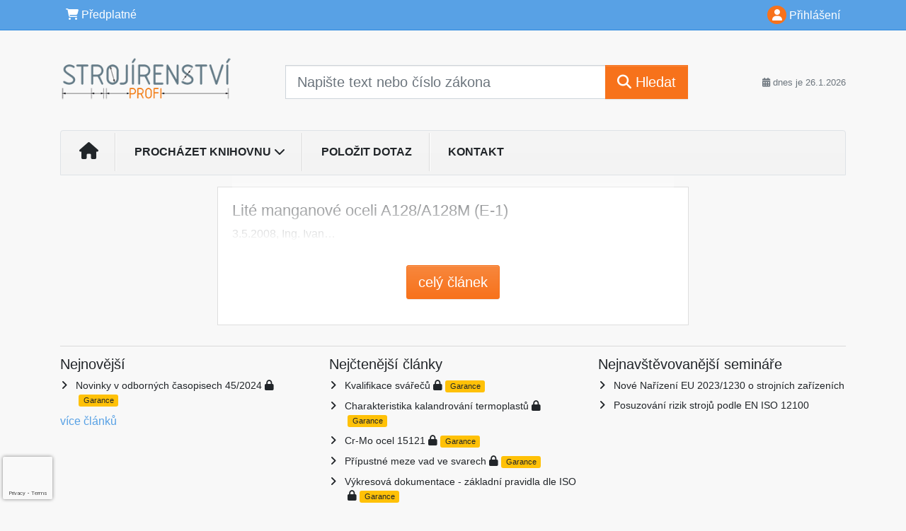

--- FILE ---
content_type: text/html; charset=utf-8
request_url: https://www.google.com/recaptcha/api2/anchor?ar=1&k=6Lc819AmAAAAAF4fYv3dDr0Zb7zNT2a2Cj51YcE9&co=aHR0cHM6Ly93d3cuc3Ryb2ppcmVuc3R2aXByb2ZpLmN6OjQ0Mw..&hl=en&v=N67nZn4AqZkNcbeMu4prBgzg&size=invisible&anchor-ms=20000&execute-ms=30000&cb=1nvhhteniabu
body_size: 48493
content:
<!DOCTYPE HTML><html dir="ltr" lang="en"><head><meta http-equiv="Content-Type" content="text/html; charset=UTF-8">
<meta http-equiv="X-UA-Compatible" content="IE=edge">
<title>reCAPTCHA</title>
<style type="text/css">
/* cyrillic-ext */
@font-face {
  font-family: 'Roboto';
  font-style: normal;
  font-weight: 400;
  font-stretch: 100%;
  src: url(//fonts.gstatic.com/s/roboto/v48/KFO7CnqEu92Fr1ME7kSn66aGLdTylUAMa3GUBHMdazTgWw.woff2) format('woff2');
  unicode-range: U+0460-052F, U+1C80-1C8A, U+20B4, U+2DE0-2DFF, U+A640-A69F, U+FE2E-FE2F;
}
/* cyrillic */
@font-face {
  font-family: 'Roboto';
  font-style: normal;
  font-weight: 400;
  font-stretch: 100%;
  src: url(//fonts.gstatic.com/s/roboto/v48/KFO7CnqEu92Fr1ME7kSn66aGLdTylUAMa3iUBHMdazTgWw.woff2) format('woff2');
  unicode-range: U+0301, U+0400-045F, U+0490-0491, U+04B0-04B1, U+2116;
}
/* greek-ext */
@font-face {
  font-family: 'Roboto';
  font-style: normal;
  font-weight: 400;
  font-stretch: 100%;
  src: url(//fonts.gstatic.com/s/roboto/v48/KFO7CnqEu92Fr1ME7kSn66aGLdTylUAMa3CUBHMdazTgWw.woff2) format('woff2');
  unicode-range: U+1F00-1FFF;
}
/* greek */
@font-face {
  font-family: 'Roboto';
  font-style: normal;
  font-weight: 400;
  font-stretch: 100%;
  src: url(//fonts.gstatic.com/s/roboto/v48/KFO7CnqEu92Fr1ME7kSn66aGLdTylUAMa3-UBHMdazTgWw.woff2) format('woff2');
  unicode-range: U+0370-0377, U+037A-037F, U+0384-038A, U+038C, U+038E-03A1, U+03A3-03FF;
}
/* math */
@font-face {
  font-family: 'Roboto';
  font-style: normal;
  font-weight: 400;
  font-stretch: 100%;
  src: url(//fonts.gstatic.com/s/roboto/v48/KFO7CnqEu92Fr1ME7kSn66aGLdTylUAMawCUBHMdazTgWw.woff2) format('woff2');
  unicode-range: U+0302-0303, U+0305, U+0307-0308, U+0310, U+0312, U+0315, U+031A, U+0326-0327, U+032C, U+032F-0330, U+0332-0333, U+0338, U+033A, U+0346, U+034D, U+0391-03A1, U+03A3-03A9, U+03B1-03C9, U+03D1, U+03D5-03D6, U+03F0-03F1, U+03F4-03F5, U+2016-2017, U+2034-2038, U+203C, U+2040, U+2043, U+2047, U+2050, U+2057, U+205F, U+2070-2071, U+2074-208E, U+2090-209C, U+20D0-20DC, U+20E1, U+20E5-20EF, U+2100-2112, U+2114-2115, U+2117-2121, U+2123-214F, U+2190, U+2192, U+2194-21AE, U+21B0-21E5, U+21F1-21F2, U+21F4-2211, U+2213-2214, U+2216-22FF, U+2308-230B, U+2310, U+2319, U+231C-2321, U+2336-237A, U+237C, U+2395, U+239B-23B7, U+23D0, U+23DC-23E1, U+2474-2475, U+25AF, U+25B3, U+25B7, U+25BD, U+25C1, U+25CA, U+25CC, U+25FB, U+266D-266F, U+27C0-27FF, U+2900-2AFF, U+2B0E-2B11, U+2B30-2B4C, U+2BFE, U+3030, U+FF5B, U+FF5D, U+1D400-1D7FF, U+1EE00-1EEFF;
}
/* symbols */
@font-face {
  font-family: 'Roboto';
  font-style: normal;
  font-weight: 400;
  font-stretch: 100%;
  src: url(//fonts.gstatic.com/s/roboto/v48/KFO7CnqEu92Fr1ME7kSn66aGLdTylUAMaxKUBHMdazTgWw.woff2) format('woff2');
  unicode-range: U+0001-000C, U+000E-001F, U+007F-009F, U+20DD-20E0, U+20E2-20E4, U+2150-218F, U+2190, U+2192, U+2194-2199, U+21AF, U+21E6-21F0, U+21F3, U+2218-2219, U+2299, U+22C4-22C6, U+2300-243F, U+2440-244A, U+2460-24FF, U+25A0-27BF, U+2800-28FF, U+2921-2922, U+2981, U+29BF, U+29EB, U+2B00-2BFF, U+4DC0-4DFF, U+FFF9-FFFB, U+10140-1018E, U+10190-1019C, U+101A0, U+101D0-101FD, U+102E0-102FB, U+10E60-10E7E, U+1D2C0-1D2D3, U+1D2E0-1D37F, U+1F000-1F0FF, U+1F100-1F1AD, U+1F1E6-1F1FF, U+1F30D-1F30F, U+1F315, U+1F31C, U+1F31E, U+1F320-1F32C, U+1F336, U+1F378, U+1F37D, U+1F382, U+1F393-1F39F, U+1F3A7-1F3A8, U+1F3AC-1F3AF, U+1F3C2, U+1F3C4-1F3C6, U+1F3CA-1F3CE, U+1F3D4-1F3E0, U+1F3ED, U+1F3F1-1F3F3, U+1F3F5-1F3F7, U+1F408, U+1F415, U+1F41F, U+1F426, U+1F43F, U+1F441-1F442, U+1F444, U+1F446-1F449, U+1F44C-1F44E, U+1F453, U+1F46A, U+1F47D, U+1F4A3, U+1F4B0, U+1F4B3, U+1F4B9, U+1F4BB, U+1F4BF, U+1F4C8-1F4CB, U+1F4D6, U+1F4DA, U+1F4DF, U+1F4E3-1F4E6, U+1F4EA-1F4ED, U+1F4F7, U+1F4F9-1F4FB, U+1F4FD-1F4FE, U+1F503, U+1F507-1F50B, U+1F50D, U+1F512-1F513, U+1F53E-1F54A, U+1F54F-1F5FA, U+1F610, U+1F650-1F67F, U+1F687, U+1F68D, U+1F691, U+1F694, U+1F698, U+1F6AD, U+1F6B2, U+1F6B9-1F6BA, U+1F6BC, U+1F6C6-1F6CF, U+1F6D3-1F6D7, U+1F6E0-1F6EA, U+1F6F0-1F6F3, U+1F6F7-1F6FC, U+1F700-1F7FF, U+1F800-1F80B, U+1F810-1F847, U+1F850-1F859, U+1F860-1F887, U+1F890-1F8AD, U+1F8B0-1F8BB, U+1F8C0-1F8C1, U+1F900-1F90B, U+1F93B, U+1F946, U+1F984, U+1F996, U+1F9E9, U+1FA00-1FA6F, U+1FA70-1FA7C, U+1FA80-1FA89, U+1FA8F-1FAC6, U+1FACE-1FADC, U+1FADF-1FAE9, U+1FAF0-1FAF8, U+1FB00-1FBFF;
}
/* vietnamese */
@font-face {
  font-family: 'Roboto';
  font-style: normal;
  font-weight: 400;
  font-stretch: 100%;
  src: url(//fonts.gstatic.com/s/roboto/v48/KFO7CnqEu92Fr1ME7kSn66aGLdTylUAMa3OUBHMdazTgWw.woff2) format('woff2');
  unicode-range: U+0102-0103, U+0110-0111, U+0128-0129, U+0168-0169, U+01A0-01A1, U+01AF-01B0, U+0300-0301, U+0303-0304, U+0308-0309, U+0323, U+0329, U+1EA0-1EF9, U+20AB;
}
/* latin-ext */
@font-face {
  font-family: 'Roboto';
  font-style: normal;
  font-weight: 400;
  font-stretch: 100%;
  src: url(//fonts.gstatic.com/s/roboto/v48/KFO7CnqEu92Fr1ME7kSn66aGLdTylUAMa3KUBHMdazTgWw.woff2) format('woff2');
  unicode-range: U+0100-02BA, U+02BD-02C5, U+02C7-02CC, U+02CE-02D7, U+02DD-02FF, U+0304, U+0308, U+0329, U+1D00-1DBF, U+1E00-1E9F, U+1EF2-1EFF, U+2020, U+20A0-20AB, U+20AD-20C0, U+2113, U+2C60-2C7F, U+A720-A7FF;
}
/* latin */
@font-face {
  font-family: 'Roboto';
  font-style: normal;
  font-weight: 400;
  font-stretch: 100%;
  src: url(//fonts.gstatic.com/s/roboto/v48/KFO7CnqEu92Fr1ME7kSn66aGLdTylUAMa3yUBHMdazQ.woff2) format('woff2');
  unicode-range: U+0000-00FF, U+0131, U+0152-0153, U+02BB-02BC, U+02C6, U+02DA, U+02DC, U+0304, U+0308, U+0329, U+2000-206F, U+20AC, U+2122, U+2191, U+2193, U+2212, U+2215, U+FEFF, U+FFFD;
}
/* cyrillic-ext */
@font-face {
  font-family: 'Roboto';
  font-style: normal;
  font-weight: 500;
  font-stretch: 100%;
  src: url(//fonts.gstatic.com/s/roboto/v48/KFO7CnqEu92Fr1ME7kSn66aGLdTylUAMa3GUBHMdazTgWw.woff2) format('woff2');
  unicode-range: U+0460-052F, U+1C80-1C8A, U+20B4, U+2DE0-2DFF, U+A640-A69F, U+FE2E-FE2F;
}
/* cyrillic */
@font-face {
  font-family: 'Roboto';
  font-style: normal;
  font-weight: 500;
  font-stretch: 100%;
  src: url(//fonts.gstatic.com/s/roboto/v48/KFO7CnqEu92Fr1ME7kSn66aGLdTylUAMa3iUBHMdazTgWw.woff2) format('woff2');
  unicode-range: U+0301, U+0400-045F, U+0490-0491, U+04B0-04B1, U+2116;
}
/* greek-ext */
@font-face {
  font-family: 'Roboto';
  font-style: normal;
  font-weight: 500;
  font-stretch: 100%;
  src: url(//fonts.gstatic.com/s/roboto/v48/KFO7CnqEu92Fr1ME7kSn66aGLdTylUAMa3CUBHMdazTgWw.woff2) format('woff2');
  unicode-range: U+1F00-1FFF;
}
/* greek */
@font-face {
  font-family: 'Roboto';
  font-style: normal;
  font-weight: 500;
  font-stretch: 100%;
  src: url(//fonts.gstatic.com/s/roboto/v48/KFO7CnqEu92Fr1ME7kSn66aGLdTylUAMa3-UBHMdazTgWw.woff2) format('woff2');
  unicode-range: U+0370-0377, U+037A-037F, U+0384-038A, U+038C, U+038E-03A1, U+03A3-03FF;
}
/* math */
@font-face {
  font-family: 'Roboto';
  font-style: normal;
  font-weight: 500;
  font-stretch: 100%;
  src: url(//fonts.gstatic.com/s/roboto/v48/KFO7CnqEu92Fr1ME7kSn66aGLdTylUAMawCUBHMdazTgWw.woff2) format('woff2');
  unicode-range: U+0302-0303, U+0305, U+0307-0308, U+0310, U+0312, U+0315, U+031A, U+0326-0327, U+032C, U+032F-0330, U+0332-0333, U+0338, U+033A, U+0346, U+034D, U+0391-03A1, U+03A3-03A9, U+03B1-03C9, U+03D1, U+03D5-03D6, U+03F0-03F1, U+03F4-03F5, U+2016-2017, U+2034-2038, U+203C, U+2040, U+2043, U+2047, U+2050, U+2057, U+205F, U+2070-2071, U+2074-208E, U+2090-209C, U+20D0-20DC, U+20E1, U+20E5-20EF, U+2100-2112, U+2114-2115, U+2117-2121, U+2123-214F, U+2190, U+2192, U+2194-21AE, U+21B0-21E5, U+21F1-21F2, U+21F4-2211, U+2213-2214, U+2216-22FF, U+2308-230B, U+2310, U+2319, U+231C-2321, U+2336-237A, U+237C, U+2395, U+239B-23B7, U+23D0, U+23DC-23E1, U+2474-2475, U+25AF, U+25B3, U+25B7, U+25BD, U+25C1, U+25CA, U+25CC, U+25FB, U+266D-266F, U+27C0-27FF, U+2900-2AFF, U+2B0E-2B11, U+2B30-2B4C, U+2BFE, U+3030, U+FF5B, U+FF5D, U+1D400-1D7FF, U+1EE00-1EEFF;
}
/* symbols */
@font-face {
  font-family: 'Roboto';
  font-style: normal;
  font-weight: 500;
  font-stretch: 100%;
  src: url(//fonts.gstatic.com/s/roboto/v48/KFO7CnqEu92Fr1ME7kSn66aGLdTylUAMaxKUBHMdazTgWw.woff2) format('woff2');
  unicode-range: U+0001-000C, U+000E-001F, U+007F-009F, U+20DD-20E0, U+20E2-20E4, U+2150-218F, U+2190, U+2192, U+2194-2199, U+21AF, U+21E6-21F0, U+21F3, U+2218-2219, U+2299, U+22C4-22C6, U+2300-243F, U+2440-244A, U+2460-24FF, U+25A0-27BF, U+2800-28FF, U+2921-2922, U+2981, U+29BF, U+29EB, U+2B00-2BFF, U+4DC0-4DFF, U+FFF9-FFFB, U+10140-1018E, U+10190-1019C, U+101A0, U+101D0-101FD, U+102E0-102FB, U+10E60-10E7E, U+1D2C0-1D2D3, U+1D2E0-1D37F, U+1F000-1F0FF, U+1F100-1F1AD, U+1F1E6-1F1FF, U+1F30D-1F30F, U+1F315, U+1F31C, U+1F31E, U+1F320-1F32C, U+1F336, U+1F378, U+1F37D, U+1F382, U+1F393-1F39F, U+1F3A7-1F3A8, U+1F3AC-1F3AF, U+1F3C2, U+1F3C4-1F3C6, U+1F3CA-1F3CE, U+1F3D4-1F3E0, U+1F3ED, U+1F3F1-1F3F3, U+1F3F5-1F3F7, U+1F408, U+1F415, U+1F41F, U+1F426, U+1F43F, U+1F441-1F442, U+1F444, U+1F446-1F449, U+1F44C-1F44E, U+1F453, U+1F46A, U+1F47D, U+1F4A3, U+1F4B0, U+1F4B3, U+1F4B9, U+1F4BB, U+1F4BF, U+1F4C8-1F4CB, U+1F4D6, U+1F4DA, U+1F4DF, U+1F4E3-1F4E6, U+1F4EA-1F4ED, U+1F4F7, U+1F4F9-1F4FB, U+1F4FD-1F4FE, U+1F503, U+1F507-1F50B, U+1F50D, U+1F512-1F513, U+1F53E-1F54A, U+1F54F-1F5FA, U+1F610, U+1F650-1F67F, U+1F687, U+1F68D, U+1F691, U+1F694, U+1F698, U+1F6AD, U+1F6B2, U+1F6B9-1F6BA, U+1F6BC, U+1F6C6-1F6CF, U+1F6D3-1F6D7, U+1F6E0-1F6EA, U+1F6F0-1F6F3, U+1F6F7-1F6FC, U+1F700-1F7FF, U+1F800-1F80B, U+1F810-1F847, U+1F850-1F859, U+1F860-1F887, U+1F890-1F8AD, U+1F8B0-1F8BB, U+1F8C0-1F8C1, U+1F900-1F90B, U+1F93B, U+1F946, U+1F984, U+1F996, U+1F9E9, U+1FA00-1FA6F, U+1FA70-1FA7C, U+1FA80-1FA89, U+1FA8F-1FAC6, U+1FACE-1FADC, U+1FADF-1FAE9, U+1FAF0-1FAF8, U+1FB00-1FBFF;
}
/* vietnamese */
@font-face {
  font-family: 'Roboto';
  font-style: normal;
  font-weight: 500;
  font-stretch: 100%;
  src: url(//fonts.gstatic.com/s/roboto/v48/KFO7CnqEu92Fr1ME7kSn66aGLdTylUAMa3OUBHMdazTgWw.woff2) format('woff2');
  unicode-range: U+0102-0103, U+0110-0111, U+0128-0129, U+0168-0169, U+01A0-01A1, U+01AF-01B0, U+0300-0301, U+0303-0304, U+0308-0309, U+0323, U+0329, U+1EA0-1EF9, U+20AB;
}
/* latin-ext */
@font-face {
  font-family: 'Roboto';
  font-style: normal;
  font-weight: 500;
  font-stretch: 100%;
  src: url(//fonts.gstatic.com/s/roboto/v48/KFO7CnqEu92Fr1ME7kSn66aGLdTylUAMa3KUBHMdazTgWw.woff2) format('woff2');
  unicode-range: U+0100-02BA, U+02BD-02C5, U+02C7-02CC, U+02CE-02D7, U+02DD-02FF, U+0304, U+0308, U+0329, U+1D00-1DBF, U+1E00-1E9F, U+1EF2-1EFF, U+2020, U+20A0-20AB, U+20AD-20C0, U+2113, U+2C60-2C7F, U+A720-A7FF;
}
/* latin */
@font-face {
  font-family: 'Roboto';
  font-style: normal;
  font-weight: 500;
  font-stretch: 100%;
  src: url(//fonts.gstatic.com/s/roboto/v48/KFO7CnqEu92Fr1ME7kSn66aGLdTylUAMa3yUBHMdazQ.woff2) format('woff2');
  unicode-range: U+0000-00FF, U+0131, U+0152-0153, U+02BB-02BC, U+02C6, U+02DA, U+02DC, U+0304, U+0308, U+0329, U+2000-206F, U+20AC, U+2122, U+2191, U+2193, U+2212, U+2215, U+FEFF, U+FFFD;
}
/* cyrillic-ext */
@font-face {
  font-family: 'Roboto';
  font-style: normal;
  font-weight: 900;
  font-stretch: 100%;
  src: url(//fonts.gstatic.com/s/roboto/v48/KFO7CnqEu92Fr1ME7kSn66aGLdTylUAMa3GUBHMdazTgWw.woff2) format('woff2');
  unicode-range: U+0460-052F, U+1C80-1C8A, U+20B4, U+2DE0-2DFF, U+A640-A69F, U+FE2E-FE2F;
}
/* cyrillic */
@font-face {
  font-family: 'Roboto';
  font-style: normal;
  font-weight: 900;
  font-stretch: 100%;
  src: url(//fonts.gstatic.com/s/roboto/v48/KFO7CnqEu92Fr1ME7kSn66aGLdTylUAMa3iUBHMdazTgWw.woff2) format('woff2');
  unicode-range: U+0301, U+0400-045F, U+0490-0491, U+04B0-04B1, U+2116;
}
/* greek-ext */
@font-face {
  font-family: 'Roboto';
  font-style: normal;
  font-weight: 900;
  font-stretch: 100%;
  src: url(//fonts.gstatic.com/s/roboto/v48/KFO7CnqEu92Fr1ME7kSn66aGLdTylUAMa3CUBHMdazTgWw.woff2) format('woff2');
  unicode-range: U+1F00-1FFF;
}
/* greek */
@font-face {
  font-family: 'Roboto';
  font-style: normal;
  font-weight: 900;
  font-stretch: 100%;
  src: url(//fonts.gstatic.com/s/roboto/v48/KFO7CnqEu92Fr1ME7kSn66aGLdTylUAMa3-UBHMdazTgWw.woff2) format('woff2');
  unicode-range: U+0370-0377, U+037A-037F, U+0384-038A, U+038C, U+038E-03A1, U+03A3-03FF;
}
/* math */
@font-face {
  font-family: 'Roboto';
  font-style: normal;
  font-weight: 900;
  font-stretch: 100%;
  src: url(//fonts.gstatic.com/s/roboto/v48/KFO7CnqEu92Fr1ME7kSn66aGLdTylUAMawCUBHMdazTgWw.woff2) format('woff2');
  unicode-range: U+0302-0303, U+0305, U+0307-0308, U+0310, U+0312, U+0315, U+031A, U+0326-0327, U+032C, U+032F-0330, U+0332-0333, U+0338, U+033A, U+0346, U+034D, U+0391-03A1, U+03A3-03A9, U+03B1-03C9, U+03D1, U+03D5-03D6, U+03F0-03F1, U+03F4-03F5, U+2016-2017, U+2034-2038, U+203C, U+2040, U+2043, U+2047, U+2050, U+2057, U+205F, U+2070-2071, U+2074-208E, U+2090-209C, U+20D0-20DC, U+20E1, U+20E5-20EF, U+2100-2112, U+2114-2115, U+2117-2121, U+2123-214F, U+2190, U+2192, U+2194-21AE, U+21B0-21E5, U+21F1-21F2, U+21F4-2211, U+2213-2214, U+2216-22FF, U+2308-230B, U+2310, U+2319, U+231C-2321, U+2336-237A, U+237C, U+2395, U+239B-23B7, U+23D0, U+23DC-23E1, U+2474-2475, U+25AF, U+25B3, U+25B7, U+25BD, U+25C1, U+25CA, U+25CC, U+25FB, U+266D-266F, U+27C0-27FF, U+2900-2AFF, U+2B0E-2B11, U+2B30-2B4C, U+2BFE, U+3030, U+FF5B, U+FF5D, U+1D400-1D7FF, U+1EE00-1EEFF;
}
/* symbols */
@font-face {
  font-family: 'Roboto';
  font-style: normal;
  font-weight: 900;
  font-stretch: 100%;
  src: url(//fonts.gstatic.com/s/roboto/v48/KFO7CnqEu92Fr1ME7kSn66aGLdTylUAMaxKUBHMdazTgWw.woff2) format('woff2');
  unicode-range: U+0001-000C, U+000E-001F, U+007F-009F, U+20DD-20E0, U+20E2-20E4, U+2150-218F, U+2190, U+2192, U+2194-2199, U+21AF, U+21E6-21F0, U+21F3, U+2218-2219, U+2299, U+22C4-22C6, U+2300-243F, U+2440-244A, U+2460-24FF, U+25A0-27BF, U+2800-28FF, U+2921-2922, U+2981, U+29BF, U+29EB, U+2B00-2BFF, U+4DC0-4DFF, U+FFF9-FFFB, U+10140-1018E, U+10190-1019C, U+101A0, U+101D0-101FD, U+102E0-102FB, U+10E60-10E7E, U+1D2C0-1D2D3, U+1D2E0-1D37F, U+1F000-1F0FF, U+1F100-1F1AD, U+1F1E6-1F1FF, U+1F30D-1F30F, U+1F315, U+1F31C, U+1F31E, U+1F320-1F32C, U+1F336, U+1F378, U+1F37D, U+1F382, U+1F393-1F39F, U+1F3A7-1F3A8, U+1F3AC-1F3AF, U+1F3C2, U+1F3C4-1F3C6, U+1F3CA-1F3CE, U+1F3D4-1F3E0, U+1F3ED, U+1F3F1-1F3F3, U+1F3F5-1F3F7, U+1F408, U+1F415, U+1F41F, U+1F426, U+1F43F, U+1F441-1F442, U+1F444, U+1F446-1F449, U+1F44C-1F44E, U+1F453, U+1F46A, U+1F47D, U+1F4A3, U+1F4B0, U+1F4B3, U+1F4B9, U+1F4BB, U+1F4BF, U+1F4C8-1F4CB, U+1F4D6, U+1F4DA, U+1F4DF, U+1F4E3-1F4E6, U+1F4EA-1F4ED, U+1F4F7, U+1F4F9-1F4FB, U+1F4FD-1F4FE, U+1F503, U+1F507-1F50B, U+1F50D, U+1F512-1F513, U+1F53E-1F54A, U+1F54F-1F5FA, U+1F610, U+1F650-1F67F, U+1F687, U+1F68D, U+1F691, U+1F694, U+1F698, U+1F6AD, U+1F6B2, U+1F6B9-1F6BA, U+1F6BC, U+1F6C6-1F6CF, U+1F6D3-1F6D7, U+1F6E0-1F6EA, U+1F6F0-1F6F3, U+1F6F7-1F6FC, U+1F700-1F7FF, U+1F800-1F80B, U+1F810-1F847, U+1F850-1F859, U+1F860-1F887, U+1F890-1F8AD, U+1F8B0-1F8BB, U+1F8C0-1F8C1, U+1F900-1F90B, U+1F93B, U+1F946, U+1F984, U+1F996, U+1F9E9, U+1FA00-1FA6F, U+1FA70-1FA7C, U+1FA80-1FA89, U+1FA8F-1FAC6, U+1FACE-1FADC, U+1FADF-1FAE9, U+1FAF0-1FAF8, U+1FB00-1FBFF;
}
/* vietnamese */
@font-face {
  font-family: 'Roboto';
  font-style: normal;
  font-weight: 900;
  font-stretch: 100%;
  src: url(//fonts.gstatic.com/s/roboto/v48/KFO7CnqEu92Fr1ME7kSn66aGLdTylUAMa3OUBHMdazTgWw.woff2) format('woff2');
  unicode-range: U+0102-0103, U+0110-0111, U+0128-0129, U+0168-0169, U+01A0-01A1, U+01AF-01B0, U+0300-0301, U+0303-0304, U+0308-0309, U+0323, U+0329, U+1EA0-1EF9, U+20AB;
}
/* latin-ext */
@font-face {
  font-family: 'Roboto';
  font-style: normal;
  font-weight: 900;
  font-stretch: 100%;
  src: url(//fonts.gstatic.com/s/roboto/v48/KFO7CnqEu92Fr1ME7kSn66aGLdTylUAMa3KUBHMdazTgWw.woff2) format('woff2');
  unicode-range: U+0100-02BA, U+02BD-02C5, U+02C7-02CC, U+02CE-02D7, U+02DD-02FF, U+0304, U+0308, U+0329, U+1D00-1DBF, U+1E00-1E9F, U+1EF2-1EFF, U+2020, U+20A0-20AB, U+20AD-20C0, U+2113, U+2C60-2C7F, U+A720-A7FF;
}
/* latin */
@font-face {
  font-family: 'Roboto';
  font-style: normal;
  font-weight: 900;
  font-stretch: 100%;
  src: url(//fonts.gstatic.com/s/roboto/v48/KFO7CnqEu92Fr1ME7kSn66aGLdTylUAMa3yUBHMdazQ.woff2) format('woff2');
  unicode-range: U+0000-00FF, U+0131, U+0152-0153, U+02BB-02BC, U+02C6, U+02DA, U+02DC, U+0304, U+0308, U+0329, U+2000-206F, U+20AC, U+2122, U+2191, U+2193, U+2212, U+2215, U+FEFF, U+FFFD;
}

</style>
<link rel="stylesheet" type="text/css" href="https://www.gstatic.com/recaptcha/releases/N67nZn4AqZkNcbeMu4prBgzg/styles__ltr.css">
<script nonce="sMBWUTdz9ASBMro9bSJ8rQ" type="text/javascript">window['__recaptcha_api'] = 'https://www.google.com/recaptcha/api2/';</script>
<script type="text/javascript" src="https://www.gstatic.com/recaptcha/releases/N67nZn4AqZkNcbeMu4prBgzg/recaptcha__en.js" nonce="sMBWUTdz9ASBMro9bSJ8rQ">
      
    </script></head>
<body><div id="rc-anchor-alert" class="rc-anchor-alert"></div>
<input type="hidden" id="recaptcha-token" value="[base64]">
<script type="text/javascript" nonce="sMBWUTdz9ASBMro9bSJ8rQ">
      recaptcha.anchor.Main.init("[\x22ainput\x22,[\x22bgdata\x22,\x22\x22,\[base64]/[base64]/[base64]/[base64]/[base64]/UltsKytdPUU6KEU8MjA0OD9SW2wrK109RT4+NnwxOTI6KChFJjY0NTEyKT09NTUyOTYmJk0rMTxjLmxlbmd0aCYmKGMuY2hhckNvZGVBdChNKzEpJjY0NTEyKT09NTYzMjA/[base64]/[base64]/[base64]/[base64]/[base64]/[base64]/[base64]\x22,\[base64]\x22,\x22bsKSw6bCtAVJFVHDqR4swqA0w5LDq8OjaDRhwrzCrFlxw6jClsOgD8OlSMKFRApWw5rDkzrCn0nConFKWcKqw6BlQzEbwr14fibCrzcKesKswobCrxFkw6fCgDfCv8O9wqjDiD/DvcK3MMK7w6XCoyPDgMOUwozCnHzChT9QwqkVwocaGG/[base64]/CgCfCrAjDicKFwotvBH7CtsKHwpjDrhJqbMOCw7nDncKLWGPDtMO1wq41Pm9lw6sdw7/DmcOeE8Oiw4zCkcKNw7cGw7x/wrsQw4TDpcKTVcOqSErCi8KiYUo9PX/[base64]/w5MnwqLCusKJC1YJwrZSTQtrwr9tFMOewpdLZMOKwoXCjVN2wpXDk8ORw6kxQiN9N8O5fStrwqdUKsKEw6vCvcKWw4AwwoDDmWNlwq9OwpVfVwoIHsOYFk/DrjzCgsOHw5cPw4Fjw61fYnpyIsKlLiXCgsK5Z8OMN11dZx/DjnV4wpfDkVNtPMKVw5Bewr5Tw40Jwqdad3lIHcO1asOdw5hwwphtw6rDpcKMKsKNwod/AAgAa8KBwr1zLxwmZDsTwozDicOtAcKsNcOlECzChx/Cu8OeDcK1N11xw73DtsOuS8OcwqAtPcK4CXDCuMO4w6fClWnCnwxFw6/Cs8O6w68qWFN2PcK1IwnCnCbCikURwq/Dp8O3w5jDnhbDpyBVDAVHYcKPwqstPMOBw71RwrtpKcKPwq3DmMOvw5oXw6XCgQpHIgvCpcOtw4JBXcKYw6rDhMKDw5TCsgo/[base64]/DtV5hWQBRwqjDsMKDwobCilHDsn/[base64]/Cr8OBKcKxwqExw5VGwqHCtsO4bMOoJmzCq8KJw4DCgFDDvkLDn8KUw79WGMOMZ1s1W8K3JsOdEsK9EgwWKsKAwqgcQ1PCosK/b8Ocwoo9wr8aQ2R9w6sBwrDDlsKxR8KEwqggw4fDi8O2wqTDu34IYMO/woHDj1nDm8O/w7URwph9wrXCksOMwq/CpTdnw51XwptUw6bCqRzDn0waR39CCMKqwrkEQcO5wq/DiUHDgcKZw4FzYcK7CjfCpsO1C2cKExggwpQnwqhPNB/CvsKsZRDDssKEHQUuwptPVsKTw7TCqX3DmmjCly3DpcOCwofCpMO+UcKfVz7Dh3ZRw41OSMO8w78fw5oJFMOsWwfDqcKvSMOaw6XDuMK/AEcmM8Oiwo/Cn30vwrnCgRDDmsOqEsKCSQbDqkPCpn/ChMOsdWfCsyxswr1EAV5NGMObw784WcKlw7/[base64]/[base64]/wojDtVbDvsKFw4gKw7YlwpILwqAAZFrCrsOePcK3McO0KMK/aMKfwpEYw5NCezUrX2wdw77DtW3Dp0hkw7bCg8OYYgcHEzXDkcK+NTRQGsKWBT3CocKjGAczwqBPwpXCt8OFaE/Ci2/Dl8KcwprDmMKDFBbCg3bDqGLClsObN1zDmjsiIRHClAo5w6HDncOBcjjDjjojw73Cj8K/w63CjcOmbXJRYTAXGsKJwotzJMOtQWd+w59/w4XCjBfDncOVw6gfeGNfwpgjw4pCwrHDtBjCqsKmw60+wq8nw6HDtmxmFkHDtwbDoEZVNzceecOswo5UVsOawpTCuMKfNsKlwoHCpcO0Nxd1Og/[base64]/[base64]/cihDV8O9wrlIwpnCmjTDkMODwoDDh8K3wptAw5zChgzCrcKJP8KOwpfCr8KJwpzDsXTCpkc6aFPCpHYYwqw+wqLChxHDi8Oiw7HDuh9cLMOFw7XClsKIDMO3wrcCw4bDtMOKwq/DhcObwrTDk8OHOh0FWDwAw4FkKcO9JcKwcCJndjJ8w53CisOQwphxwpLDjC4Rwrk4wrjCogfCigpcwr7DiRXCoMO8Wi5GeiXCpsKuesOCw7cIasKVw7PCjxHCusO0CcOPExfDtCU8wpLCtC/CmwMETMK6w7LDtQfCqcKvAsKUUy8DYcO7wr4LCwbChWDChXR3fsOqTMOnwrHDjjPDq8OmQgLCthjCnnNlJMKvwrLDgw3DgxvDl03Dqx7Cjz3CpRYxMRnCvsO/CMOswq7CnsOGbw0FwqTDvsKewq0tcjcdYsKmw5k5C8Ovw5Mxw6vCvMKIQktBwojCkB8sw57DnkF3woUwwqF9My7DtsO1w5DDtsKufQzDuVPDpMKNZsOQwpBFAGnDqlHDp20eMMO9wrVrScKIFlbCoFnDljcew7NABQ/Dj8KJwpwFwrjCj2nDiGV9FVNnEsOHWi0Zw6haaMOowpZpw4BMbDJww6AGw5TCmsOed8O4w7TDpBfDo20Zbl/[base64]/DuMKcwqTCpMOWwp4+dcOhV8OuT8KkQcKxwoIudsO0XwJYw7zDqk8vw5tuw6bDkDrDosOFQMOyNh3Dr8OFw7zDrQkcwpQTLk49wpFBV8KeF8Oow6dAJy5/wqtGFBzCgVZkK8O3agsUUsKawpHCqjpOP8KGXMKYZMOcBAHDsVvDh8OSwq7CvcKUwpbCoMOnScKjw70zCsKPwq0lw73CjngmwrRzwq/ClmjDgA0XNcOyEsOUaS9lwo0nYMObGcOZc19FG1PDolLCl1DDgBfDocOMNsOOwrXDolBlwp0ZH8KOEw/DvMO+w5pPOF1/[base64]/DuQDCq2VnwrpDBD7Dk8K6JGplCiDDnMOOwqoqMsKIw7LCtsO+w6rDtjdfc0jClMKTwpzDnm8vwpfCvcOywpsqwrzDrcK/wrjCiMKLSi8rwoHCmFrDnUM8wqvCnMK0wog2KsKXw6J6GMKow7EsMcK9wr7Ch8KsfcOZA8Kiw6/[base64]/DmhnCrcO5QXckf8OMT8K0wrPDl0PDunQBwp7CkcOYOcOdw77Cm0XDvcOPw6TCqsKwecO0wqfDkTdPw6RABsKBw6XDgXFAc1PDvVhGw5fCk8O7WcOVw5DCh8KJJ8K0w6NSUcOvcsOkCcK1DFwOwrxPwopNwq1/wrLDnkhswrhMfnrCmHAVwp3DlsOkCxs3TVRbdWHDgsOSwonDnAkrw68iQElrEFQhwrV8fQEbO2lWVwrDlhh7w5vDkT3CqcKNw5vDvlRJIBYAwq/[base64]/Cs8Kbw7XDonIBJWnDlMK9woYZw4/DicORw5zDomfDrTg9B0wPPMOOw6BffsOHwpnCpsOaZMKtMcKhwqg/wqPDi17Ct8KLe3ElOALCr8KdK8ONw7fDpcKUb1HCsTnDshlcw6zCksKvw5RNwpbDjmfDsWbChBZ7YlInJsKofsOfUsOpw5kSwo1WMBbDnDAyw6FbGV7DvcOvwpAbd8KXw5JEU0kMw4FOw5QWEsO0YybCm19tK8KUHQJMN8KQwpw6wobDhMOYZnPDqFnDs0/Ct8K4Py3CvMOcw53CpnHCjsOlwrTDsTV2wp/[base64]/Dp1PCgzfDumHCr8KQw5d8w65nw7bDuz3DnQElw690cQTDvcOoHzDCp8O2Aj/CrsKXDcKeVk/DlcOxw4LDnk8XdcKnw7jCrTxqw7xLw7nCky0nw4lvUCtqLsOXwoNDwoNnw4k3UARNwr8gwr9nS3kSKsOXw6/Cnk5Nw4NkaTYCXyvDocKtw4hlZcOZdcO+L8ODPMK/wq7Chyw+w5TCnsOIAsKww7JrJMOGThZwAE9EwoZPwr1GGMOuMlLDqSdWCMKhwo/CisKvw7ovXBzDmcOoFEpwKMKnworCjcKow4DCn8KYworDoMO/[base64]/ChhLCpT1sDBnCjMO8wqpow5lYwphPwoJMNRbClHDDv8O0ecOpesKWcwd6wrzCgjNUw5jDsXfDvcKeV8O6Ph/[base64]/[base64]/wrxCw412w7vCsMO3w6k+JsKjfW3DoC/DjTnCqcKuwonCpSrCjsKFXSRSZSnCoRHDk8OKHcO8Y3DCuMKYLyMpQcOyT0vCicKoMMOYwrd4YWBBw7jDrsKpwrXDkQUqwrfCtsKUKcKmLsOqRiLDo2xrAgTDq0PClSjChgY/[base64]/CvGjCmsOuwrs1w4jDh0DDn0lOMEkTIT7Cp8KvwqkuJ8OTwq15wqBQwoIvNcKfw43CmsO1QA97OcKVwqICw7fCqwRqCMOHfG/CkcOVPsKORcO4w5MSw75EZ8KGJcO9AMKWw6PDgMKuwpTCosOQJGrCrsO+wpp9wpnDh1kAwp5QwpPCvkI6wpXDulQmwobCrsKLFRt5A8Kjw7EzaFfDrgrDr8KhwpkVwq/ClGHDrcKfw7IBWBcpwpRYwrvCncOsAcK9wobDiMOhw6gUw4PDn8O/wrcpc8KlwqELw4rCrCIICCclw5DDk1sKw77ClcOldMOJwpVdV8O/WsObwrgowpTDg8OkwqrDqx7DgATDrTLDoQ7Ch8KbTEbDt8Ocw75If3fDrC3CgCLDpzXDjg8rwoLCocKjBmQcwoMOwozDi8OBwrsgDsKvd8Kvw4I+wqtrRcO+w4PCkMOpw4BvU8OZYizClR/DjMK8W37CnhBqGcKRwqM7w5XCiMKrHzTCqgEkIcKCKMOkUA4Cw7IFJsO+AcOPccO7wql8woxSGcO7w5YtdQt4wqtbVMK2wqxWw7lKwrvCthtKLcKTw54zw4AAwrzCrMOrwqLDhcOHU8KoAT4Sw4U+aMOowoHDsFfCrMKAw4PCrMKTVVzDpEHCosO1GcO/GUsCKkMKw7DDt8Ovw6UhwqFGw7dGw7IzORp1GXYdwpnCuXQGCMODwqbCocKzdTnDmsKvVkoKw7xGLsO1wpHDj8Omwr4JAmIZwrNzZMOqEjvDmMKvwqAlw43CjcKxBsK6TMO+aMOLXcKDw7zDuMOgwoHDgzfCqMOoTsOHwpoFA3/CogfCjsO7w4/CoMKGw5/CrkvCmMOswpJzQsKiQsKwUmNNw5N3w7IgSEsbM8OTfxnDtzjCr8O0Uw/CjyvCiXovO8OLwoXCjcOyw7VLw78xw5RvesOvXMKyTsKmwqgIQMOAwpAJL1rCg8K1ScOIwpjCt8Okb8KXPhrDsVVow4AzXzPCiXFgf8Oew7zDkXvDqmxMJ8OyBW3CsAbDhcOzb8OVw7XDgE8RNsORFMKfwqYAwrXDslvDnTscwrDDmcKiUcK4LMO/w7g8w5l3dcODPAQLw7kCJBXDrsKPw7loP8Oywq3DpUJ+J8OOwrPCusOvw73DgnQ+BsKJBcKkwqk8GWBIw4URwpjDhsKowpo0fg/CoF7Dp8Kow4N7wrR3wrvCjh5SQcOdMw9zw6nDpHjDgcOdw4ZiwrnCoMOsDGd9X8OFwo/DksKBIMO9w51Ww4Jtw7sbKsO0w43Cm8OLw4bCvsOJwqNqLsOoKmrCvgdkwocUw49mJ8K8DQh6FgrCncKbazBPAkdWwqsPwqjDuCDCukZ8wrQYEcOdXcKuwrcVVMOQPlscwr3CtMKGWsOZwq/[base64]/DktkCTQtwo/CiU/Cm8O5fwrDkk7ClFZtFHrDvHNBO8KebsO1QH/[base64]/[base64]/DpcOlw7fDtmvDly5qw69kM8KawofCsMKlZMO6w6XDj8OmAT5kw6HDvMO/[base64]/w6Jgw4oIwrLDpgnCv8OlHU1ResOVFSsxH8OVwpHCvsOxw7/Co8K+w6zCqsKgeWDDlMOZwq/DnsOwGWMrw5ooED4AMMKeEMKdTMKRwr9+w4NJIw02w63Dj3xXwqwJwrbCuxwUw4jCucO7w7jDuytHe39kbgvCvcO0IDwAwpglW8Omw4ZnasKUN8KCw6HCpxHDucO/w7XCsBF5woLDv1nCkcK+OcKnw5vClSV8w4VtB8Oiw6BiOGHDumB8a8ONwrXDtsOrw5HCqCJrwqsmKQnCvRfCuEjCiMOMficCw6PDjsOYw7HDucK9wrfChcO2JzDDssKVw5PDlnAKwqfCqU7DksOKXcKywrzCgMKIJy3DiW/[base64]/DsxrDhE0Kw6daw6tkwonCnW0jIUttwoB1w4jCicKVb24MdsO+w58UQ2pVwoFbw5goJ2g+wpjCigrDpww6F8KRTT3CsMOhOnxXHGPDjcO/wovCkioKfMOCw5jCpyd2IU/DpC/DtSt4wplHJMKPw5zCpMKVBBISw6fChR3Coz5Swqonw7vClGgPYRgEwo3CocKxNsKgBDjCkXbDv8K8woLDmktpbcKkQFzDjg7Ct8OIwqpCQyzDt8KzdRsgKxbDgcOnwqhSwpHDk8O/w6fDrsO6wo3CnHDCuW0ZXGFXw5vDuMOnBxbCnMOIw5Bgw4TDnMOZwqzDkcO1w67Ck8Kywq3CpsKODMOKZsK0wo3Dn1R0w6vCvTQzeMKOOQ0hM8Kgw7pIwohgw5nDv8OVHWx2wpcCWMOQwr5+w6nCti3CoXvCtHcSwqzCqnUqw6x+NHHCs3/DpsKmYcKcHwYVfcOVS8ONKAnDggnCocKvVjDDqcOjwoTCgjkxcsOLR8OJwr8OV8OUw7vCqjA9w6LDhsOHMhPDihLCtcKnw4/[base64]/wrNkw7w3w7XDvcOdAjRpwp9zQR3DuMKDRcKOw5zCmcKHEsOlPhzDhALCrMK7Zg/[base64]/[base64]/[base64]/[base64]/[base64]/Dr8KzEyTCvRXDlxHDm8OiS8OEwpVzw7pCwpZLw689w4U9w5jDscKNScOawpjCn8KyDcKfFMO4OcKWVsOKw4LCti8SwqQQw4Amwo3DiCfDuAfCq1fDgE/DoF3Cpm8nIGAhw4rCiynDssKVDwg8Ji3DlcKGc37DoyPDoUvDpcK0w4vDssONMWvDjAodwqwhw7BEwq16wrpCTcKQKVx2DkrCvsKPw4FCw7IPIsOIwqxFw5jDrFDCmcKyUsKkw6fChMOqKsKkwozCpMOdccOWT8KMw5vCg8Oxwr8DwoQ2wr/Dhy4JwpLDmFfDjMOrwoELw7zCuMKdDlTCgMOJSgXDg2TCjcKwOhXCjcOFw7XDuHs2wpZ7wqJBGMKoVkxoYS1Gw6hzwrvDhh4hTsOEFcKSe8OQw67CmcORIiTCqMOsa8KYJcKowpkzw4drworCmsOQw51xw5HDrsK+wqQnwpjDgkXClhkcwpcWwqBAw6bDrjpbWcK/w6vDtsOkbHMWZsKjw7p5wprCpSUmwoLDtMOFwpTCucK/wqbCi8KtLsKIwoJdwrQOw7p9w47CoC0fwpLCogfDu3/DmxUTRcO7wpdPw7goD8Okwq7CqMKAdxnDuSBqXzLCrcKfHsK5wpjDmz7CqmcIVcKew61Fw5J8Ngwbw5HDmcK2Q8O2TcKtwqxLwq/Dq0PDqcK4ABzCpgHCjMOQw7VoIRDCgFVewooLw7Z1GkjDtcOMw6o6cX3CtMO6EyDDhFxLwrXCrj3DtEXDoCR7wrnDpR/CvwNtJjtxw5DDiHzDhcK9aVBgN8OWXgXCgcO+wrbDoG3Cp8O1RXVVwrF4wrN9DjHCoATCjsOSw74fwrXCgT/DhltgwrXDvFoeDEstwp8wwpXDrMOOw4wrw5lEWMOTa1xCIwtGZ3fCrsK3w6k/wpUnw5rCg8OtKsKuR8KKJEfCvTLDscOPeF4dMWINwqduHT3Dj8KIZcOswrTDo3jDjsKcwonClsOXwprCry7CmsKsX1/[base64]/w4jDi8KPfxLCisKDOwLCuGwnB8OKw7zDs8Kwwo0+JkhMNhfCpsKYw6BmXMO8RmXDiMK5PkLDv8KqwqNMd8OaBsKgesKREMKSwqtDwqzCtQEdw7lSw7XDgyV9wqLCqzkwwqXDrkkaCMOfwr1bw7HDjHTCh2wUwrbCp8Oxw7HCvcKsw6NHPVk8Wk/ChktPS8KRcHzDmsK7RSd7W8Kfw7oZKR9jRMOiw6/DohPDkcOlU8OEbcOcPMKew5twZngcd3loXiw0wpfDsV91LBJTw7sywowbw5rCiD5dQDFvIWbChcKvw61cFxYTNMKIwpzDkCDDkcOUCXXCoRcJFR9/wqDCuxYcwpM9QWvDuMO3w5nCghjCgwvDo3Ibw6HDnMK9wocPw4prPkLCicK/wq7CjMOyXMKbC8Ohwq1nw64aSwDDtMK3wpvCpy40QyvCq8OIXcOxw7JWwqHCqVV+EsOaN8KWY07CoEcCFEHDt1LDocOYwrc2QsKIcMKpw6tlH8KkAcOtw7LCvWbClMOWw6o3QMK1Sy8TJ8Olw7rDpMOjw7/CtWZ8w65NwpLCh1kgNwt1w4vCkAzCh1Y1RB4HEjlVw77DjzZ/EwEPWcO7w78qw7PCo8Osb8OYwrh+GsK7K8KeUXYtw7bDuQ3CrcO8wovCiG7DrHvDtTBEWAJwfgICCsK7wrxow4pQLjkIw7zCqB1Yw7/CpTt0wqgnDVTCrWYWw5/Cr8KKw5NCVVvCu3/CqcKpCMKswqLDpEw6GMKWwpnDtsKNA0s9wo/CjMO+VcORwoDDj3nDhUswC8K+wrfDt8KyTcKUw4YIw4AKU13CkMKGBxpaeRbCp0rDsMKqwonCgcO/w6HDrsO3UMOKw7bDiALDgSbDvUAkwqzDscKTSsKRH8KwPh5ewpMfw7cibmDCnxwtw4zCohHCtXhvwrDDhRTDh2J6w6/Cv2MMw5hMw4PDhDrDryMXw5HDhVc2Ki1qUVnCkTQAOcOgFnHDo8OgAcO8wp16D8KdwpvCiMOSw4TDhxHCnloPEB4oAVkhwrfDoR5JfF3CvVB4woXCk8Oaw45NCcKlwrXDvEczJsKaGz/CvF3CnwQZwobCn8K8GQ9cw5vDp2zCo8OfE8KMw4Ybwpk3w4kle8OhAMKEw7rDjsKJUARzw4nDnsKrw7wVTcOIw47CvSHCiMOyw4oTwpXDpsK+w6nClcKnw5fDgsKTw7FPwpbDk8O/d0ASbsK6w6jClcOmwooTNAZuwq14aBnCpnDDiMOOwpLCg8OxUMK7YCbDtlcrwr4Lw6t+woXCoRzDisKhZjzDhR7DucKYwp/DnAHCnGvCr8KrwqlcKh7ClGMZwp5/w5tgw7FDLMOQLwN1w7/Cn8Krw57CiDjCkCDClnzCrULCvh1jd8KVG1ViCsKEwrrDiyNmw6vCghjCtsOUNMK5ckPDl8KXwr/Cmx/[base64]/[base64]/DpMK1FwtxwqTCi8ODw4zCuybDpxVyw6hoacOMMcOZwqfCqcKswoLCpGPCpsOYQcK2C8KiwoDDuDhCNB9kQ8KDcMKaC8K0wqfCgsOYw74Aw6B1w6vCvCE6wr/Dnm3Din3Cj2DCuFIrw6TCn8K6P8KewqJwaQJ7wqLCiMOmDw3Ck2hNwoo6w6k7HMKFfAgME8K3cE/Doh93wppJwo/CosOVbMKVHsOUwpp0wrHCgMKmecKOfMKJVMKBEmgjwpDCj8KEKRvCk2rDjsKjcXAtdxQaLybDmcKjZcOew5UNTcKywp8fCXrCuy3CsC3ChnDCq8O3ajzDlMO/MsKrw4klQ8KMAB3CtcKLNSpndsK5JwBiw4R2dMK1Uw/DsMOawoTCmCVreMKNfwUlw6Q3w4fCjcKcKMKdWcOfw5h6w4/DvcK1w7/CplpAMMKtwqxHwr/Dskdww4LDjSTDqsKowoFqw5XDnVTDkwFGw4lsfsKGw5jCtGDDvsKPwrXDscOTw5USEMOOwo8PDsK6XsKLbcKKwqTDkA1Iw6tKQHkxL0QaUj/[base64]/DnsOgw6YowqwGw7lJwp3DshFMR1DCjVAEbsKIO8KEwr7DuzXCnjfCpBcXXsKyw75KCz3DiMOswp3CngrDisO7w6HDrGpSKifDnjnDvMKnwrp3w4HCj35hwqrDv3Ynw4jDnm4bG8KhaMKFCsKZwpRow5fDv8OwM3nDjxDDri/DgVrCqx/[base64]/CtcOjHsOyasO8PsOvRMKOa8OkwovCv1ZSwp10JMOGDMKww7B/w6p/ecOFaMKLV8OVNMKqw48mE2vCmX/[base64]/wrnCvEcJw7/CicKRFzM7bwbDlQnCkMOSw5HCisKuwrZNGxZNwo7CoibCj8KSQFNQwoHClsKTw5saLXAVw6DDoXbDmcKUwp8BXcK3TsKiwqHDql/Dl8OBwoJ+woQ/HsOQwpgSVcKcw63CsMK8wq7Cp0rDncKvw5pLwrdpwo5udMOjw711wqrCn0J5DB/Dm8Odw5YBUjobw7nCviPCgMK9w7chw7zDphPDiVpAfUvDnnTDm2I1EVvDkizDj8Kcwr7CmsKtw4UqQ8OjYMOgw5DDsSHCrkzCmDHDphfDglvDrsO9w6FFwq9xw7ZSeinCqsOswrHDvcK4w4/DoXLDpcKzwqdNJwZlwpgrw6M8Tx/CpsKGw603w7FYGi7Dh8KdOMKzSFQKwoR1FRDChcKhwqjCvcOZWE/CpBvCjMKqfsK/DcKEw6DCp8K3IWxNw67CpsK0AsK7JTTDh1jDoMOMwqYtP2PDpiXCkcOvwoLDvRQ9YsOjw4UMw6kwwqoXaTgdfxZDwpjCqSosDMKjwpZvwr0+wp7DpcKMw7vCgFMXw484wqAHMkpTwp8BwoI+wqTDuTQKw7vCs8K4w7lVXcOwcsOSwqQVwp3CjjzDqMOzw73Do8O/wrMFfcO/w5ANa8ORw7LDncKJwoFAbMK+wrRQwqLCsgjCp8K5wqIeOcKbJnBewpHDncKFDsKdPUJzJsKzw7BBfsKWQsKnw5FSNwweQsORPMKfw41YScKqRsOKw6tXw5zDmB/DtcOGw7fCgH/[base64]/[base64]/PcKrwptzZsK6AsK9wrgWOXxUMiYvwqrDgn/Ci3ohK8ORb23Dh8KiJEvCiMKSKcOzw6tTNFjCmDpWbSTDpFdxwq1Sw4XDo04iwpcbAsKTdVYuOcOiw4sTwpwKUFVsHcOuw6kZbcKfW8OeXcOYaHrCuMOJwqtUw6/DiMO5w4XDqsOeDg7DiMKxJcOQPsKpO1HDon/[base64]/CrMKoC8KeHipaCUbDo2o8wqnCkcK7w7jCssK6wqfCrxPCkmnDkFLCnznDkMKseMKaw5AGwp9ke0N5wrfDjENaw782Wxw/w4dzWsOWCk7CjA1rwo0bOcKaF8Kfw6cUw6XDvcOnWMO/L8OZXGo1w7/DqsKmRkFjZMKewrUVwpPDoi3DrWDDv8KawoUheh0oOXoxwoMCw6chwqxnw55NL0ckPkzCqQg/wphNwpZuw7LCv8KDw6nDmQjDtMKkCh7DuCzDl8K9w4B7wqE+ahDCoMK9MCx6Y0JNSBDDq18uw4/DocOfH8OwYcKlTQw0w4Ipwq3Dq8OLwql0O8OjwrJaVcOtw5Emw4kuZBcaw4zCksOOwqzCv8KGXMOcw5EfwqPCtcOowrtDwp0Bw6zDhV0XSzrDrcKHU8KPw5tbRMOxRcK7bBHDg8OrOU9+w5jCi8OpWMKLKEnDuU7Cs8K5Q8KeJsOrS8Kxwps2w6zCl0R/w784dcOXw53DgMO6aQg+w73DnsOcc8K2XXwgwoVOasODwotYE8KuPsOkwpEQw7jCiGAfL8KbPcKjOGfDrsOJV8O4w5/CtEo7anFILGwmCg1swrnDnhlzQMOxw6fDrcKWw6XDjMOeSMOiwqHDi8Kxw5bDjSo9R8OTUlvDqcOJw6ZTw6nDhMOoFsK+SyPCgyfCqGJNw6PCqcKTwqNADzd5DMODDA/Cr8Okw6LCpWNXZMKQawfDnHFdwrvCm8KBZy/Dpn57w63CkwDCuA52fm3CohJ3KgMmG8Kxw4bDjhrDlMKWRUQGw75mwoDCmUAuBcOHFi3DuSc1w4nCtgc4UMObw4bCjCBDVQTCtcKdZjwJfDfCoWRIwrxWw5wpZG1Iw7oXJcOCaMKCYysSF2pbw5fDusKdSW/CuB4vYRHCjiBKQMK7EcK5w4pxUUZbw48rwpzCsyzCjMOkwp5cbjrDssKoei3ChS0BwoZvLB4zKglfwq/CmsO2w7HChMKzw57DiAbCgxgaRsKnwoVGFsKJEljDon17wo7Dr8KzwobDnMOPw6vDhSzCkwrDhsOIwoQLwo/ClsOtSklLb8Kjw5PDi2nDnD/ClR3CgsKxPw4fBUIYYmhEw7k/w4VUwqPDm8KcwrNyw7jDjhPDlkrDlRBrA8OvMENXWsK1AsKowobDucKbL3Rvw6HDgcK3wr1aw4/[base64]/DrMOVHVjDokNlw5QkJEtKw6wvw7/[base64]/Di8Kyw5Eow4jDghjCg8OXfMKST8K2w7zDj8OCw5B9wq/DojXCscOow6HCj2nCvcOeA8OKLcOGRzvCu8KGVMKSOVFXwrBIw43Dn1LCjMO5w65OwqcTXnYow5DDpMOsw6nDvcO3wp7DoMKOw4AgwohnFMKibsOvw57CnMK3wqLDlMKgw40jw7TDmCV6PmpvdMOww7gQw6zDolrDgCjDncOdwo7DjRzCi8O9wrtrwpnCg2/DgAUzw5h7A8KDX8K7e2/DhMO5wrcOB8KHSFMSbMKDwqxAw77Cu3rCsMOPw50lAlAOw5sWW2oMw4xReMK4DErDnMKgS1bDg8KxO8KSFiPCljnCqMOlw5zChcKxNwBuw59/wp5rJENTOsOdGMKBwpHCgsK+HU/Dk8OQw60iw5wsw4hTw4DChMK/e8KLw53Dr3TDkmLCusKxJsKmZzgPw4zDgMK/wo/DlShlw6bDusKww4YvUcOBR8OuLMOzeiNVYcOow6vCj3UiQMOne08xeArCkXPDuMKxNihlw6PDkSdxwrx3ZR3DuXk3wqTDmR/DrHQyaB1uwq3ChRxJUMKpw6FXwpDCuAs9w4/[base64]/w5nCosOHCU7Dt8O3GsKmA8Krwpthwr1NWsKgw6/Di8OXTsO1OS3CvkvCmsOgwrEVwqNGwopQw43CkgPDgnfChmTCmxbDpMKOTcKTwrTDscOYwrDDlMOEw5DCjWE/b8OEdXHDliI0w5bDtk1Yw6J8EX3ClTfCuFXCicONR8OCI8KAdMOmbgRxK18XwohcPsKdw4nCpF1/w4kawpHDksONIMOGw6ttw7XCgDHCphJAERzDtRbCsj9kwqpiw4J5F23DhMOtw4XCrsK1w4gOw5XDlsOQw6dAwp8pZcOFA8O4P8KycsKgw4vCnMOqworDocKfABo+Igl6wqfDsMKIVU/[base64]/CtH/CgMKGw7ZCNmvCqcK3Z8OfwpjDsBpMwoLCs8OAw5gtKsOOw5lpasOYZgXCq8K2fibDiV7DiTXDtHjCl8Ojw5MXwpvDkX5WCBR6w7jDolzCrxEmPVsaUcOVcMKQMkTDpcOBZkswfDrDoU7Dl8Ovw4YswpDDkMKgwqYFw6QXw5XCsx3DlsKsZVzCnHHCi3Y0w4/Dl8K2w51PY8K7w7bCnVcfw7nCmMKKwowrw6vCqWtLD8ONRBXDiMKPJcOlw6c4w4UoO3fDvsOaHj3CtXpLwq42EsOVwqPCoAHCgcO9w4dcw73Dm0c8wps+wqzDm0rDg3TDn8KDw5nCvz/DoMKhwrTCv8OgwoUIw7bDuQxTclNIwqd4J8KgY8KhKcOjwr93ej7CvVvDkyzDtMKBdR/CtsKxwoTChX4Dw6PDqsK3RRHCiSVRYcKudiTDuUkLBE9/LMOHDxo9SGHDiFbDphbDrsOUw5/[base64]/DgMKIW8O6ARPDtyzDiEPCscKNGy/DgQDDskLDusKdw5XCvEIXL1kwag4WesKlQ8KGw5rCsn7DlUgIw7XCtmFcOFPDnxvDmsOMwqnCn0oVfcO5woBVw4tyw7/[base64]/CuF1bXcOAGBPDnnDDjcKyDMKFLQ3Di8OyVcKwP8Kiw63DnCM5H1jDs3kxwpl/wobDncKNQMK+J8KYMcOew5HDocOfwoxaw6oDw63DgkDCnQMxVk98woAzw4fCiTVbUmIWdBt9wo0bRGN1LsOhwpXCjwLCpgQHNcK9w4I+w7tUwrzDuMOBwo0RbkrDpMKzFXjCjlsqwp5/w7PCmsKMd8Osw7Fzwo/Dsk9FBMKmw6TDi2HDjwHDu8Kgw5UJwp03KBVow7rDs8O+w5vCgAdSw73CtcKWw61ifF1NwpbDgBXDugFGw77CkCzCkTRDw6zDrgLCqnlVwpjCqTnDlsKvJsO/VcOlwrLDqB7Dp8OiPsOXCWlHwrjCrDPCucKDw6nDvcKtY8OuwpPDj3VeG8K/wpnDvcKNfcKLw7vCscOvD8KWwqtUw4BkKBQ/[base64]/WGXDosOmwqvDmcOJKcOmXjLCuzrDjcK9YsK+w4HCuDopBikNwp/DrcOTUlvDvcK0wo1JTsKaw74RwpLDtBPChcO9OjhvaA01c8KESWk0w5HCgQ3DtHXDk07ClcKaw73Dqk5Je0UXwo7DnG9Cw5l3w6s+RcOdayXCjsK+AsO9w6hkMMOxw7TCmcK7ej/CssKlwqZJw6zCqMO4TQAHNMK7wrPDiMKWwpgdN3pJFGZtwozCusKJwp/Du8KBesOgMMOIwrTDuMO9S2l7w69tw5ppQUlkw7vCpBzCvRRLRMO8w4FPYUsqwqHDo8K6GGbDklYKfiRNTsKrPcKVwqXDiMK2w6kkEsOqwoTCncODwoweAmgKGsKYw6VhR8KsLw3Cm1LDsXUcdsOnw4vDg1EEZVctwo/DpWoiwpjDlXE7SHoALMODQBxaw6zCmETCjcKmJMK5w5PCmThDwqZ6Wy0jShLCosOiw5UHw6rDjsOYHHFgRsK6RCHCuX/Dt8KzQU4OGHbDnMKbJB9+TQEUw5s/w5fDjSfDoMO7G8OwSmDDncOjNwTDpcKFXBoKw7HCkVDDkcKTw47DpcOxwpQtwqzClMOaW17CgmbDlGddwocswr/Dgy5Kw5fDmQrDizwbw5XDnihEOsOTw5TCgXjDlxxEwrQPw6XCrsKIw75kEjlQHMKyDsKFFsOUwpt+w4fCicKtw71FDSc3SsKIGCY6PHIYw4TDkCjCmBJnSQAZw6LCjzZZw5bCjVFuw6LDuA3Cp8KOP8KSL3wywo7CqcKTwr/DqsOnw47DrMOKwrfDn8KnwrzDqUbDrHVVwpMxwojDgRrDgMKcUwp0S0gDw4IjBC5Lw5w7D8O7GFwLUyjDnsOCw5PDgMKJw7hxwqwsw58mUGHClmPCnsOeDwxLwoQOVMO8c8KqwpQVVsO9woR/[base64]/[base64]/CgcK9NsOVwofCi1I/wrPDtMOfw51ZeyJNworDscK0VAdjYWnDksOLwovDvBZ/K8K6wr/DvMK6wr3CqMKKbSPDtGXCrcKMOcOaw51PfGA1dhTDhUElwrHDjEcgccOtwonCscOjVQMxwpYlwqfDlSrDvU4fw4lKS8KdJExMw6TDsk3CsStBfH7CsBJ2DMK3McOXwq/[base64]/ChBtSw5o2TiLCqcOLwoNkYxp5w7Q2wqPCq8O1EsOVU3ctQFnCnMK9acOAdMKHUkgCM2LDgMKXacOXw6PDvi/[base64]/[base64]/[base64]/DlFs3w4QpCTpxO8KZw7TDjnkRNEfCpxzCpsOiIsK1w6bDosOcERsVFXxPKhbCl3LCt0HCmB4Dw7QHw4NcwrsAcl0feMOsbRl0wrQZES/CkMKmC2/DscOAY8KdUcO0worClMKtw40Cw6lDw680acOkacK1w77DncOSwrwhWsKCw7NWwpjCv8OOOMOAwpdnwpk2UFZCBR8Jwq/[base64]/aQDCgAzDnsKowpXDtSbCpsKPw4/CkEHCliDDgm0vZ8OET216PU/DkS10dnNGwpfCisO7SlVacn3CjsOFwpglJw4Efi3CpMOcwo3DhMKCw7bCiFXDmcOhw4bCj1ZWwozDk8OYw4bCjcKSUiTDnsKJwoFww5IuwprDgsOzw4B1w6xrbAZdJMOZFDXDpAHCiMOaSMOGHsKfw6/[base64]/DvGdzwrdKwrDDl2x0bSzDomvCvgYJd3fDqy7CkU7CqnXChw0mF1tcCUjCigkoAjwbw4RJasOkd1QJHU3DmGtYwpBFcMOvc8OCf3gqacOGw4DCl253bcOJU8OKX8O9w6ciw6V0w5rCnkAowrJJwrTDmAzCjMONAn7ChA8/wobCnMKbw7IUw7N3w4NnD8K4wrd/[base64]/DoibCrcKSYlvDiGLDqUgPZDHDscKlQkQXwqLDpFzCmR7Dt1Q0w5LCicKDw7LDlTZ5wrYma8OXdMOrw5/[base64]/[base64]/CuMOdwofDjsKoPRbCulcRwrLChsKYw7tUTiXCggZ7w6pewpXDrSdoMsOIGiDDmMKXwpwhZjxzTcK9wpMIw53Cp8OQwrolwr3DpjMvw5Bea8KoYMO/w4hXw7jChMOZwqXCo2lEelfDp1JrAcONw7vDgHoSM8O+NcK6wqfCnUthMCPDpsKWBTnCgR96H8OSw6/CmMKFQxbCvj7CpcKMasO1G2PCocOdC8Ofw4XDpwpnw63CgcKbYsOXP8OawqDCpzNOdhrDnyHCqA55w4sgw4rCtsKIMsKUacK2w5lOKWpRw7LCs8Kow7XDo8O8wqsXHF5kLsOXbcOOwqxfbSNnwrV1w5PDtMOKw7YawoHDqk1CwqzCoVk7w6zDvsKNJX/Dk8K0wrYTw6LDsxzCr33DscK1wpBUwp/ComzDlMK2w7QjUsKKf3DDgcKzw71XIcK6FsK7wphiw4AOD8OmwqZ3w5pQIhfDsx9XwqMoWyPDnkxtEgvDnR7CoAwkwpUBw5jCh0xdWMO2BcKsGAXCtMK3wqrCghRgwo/[base64]/CuMOfXsOsM2fDqAEiw4pQwpDDgcKVFmrCj3VREcOSwq7DksO1W8Oqw4/CiAjDsB43UsKSSwNjQsK3e8KGwoMew44twofDgcKpw5fCsk0fw7TCt0NnacOGwqo3DMKgD2ELR8Osw57Djg\\u003d\\u003d\x22],null,[\x22conf\x22,null,\x226Lc819AmAAAAAF4fYv3dDr0Zb7zNT2a2Cj51YcE9\x22,0,null,null,null,1,[21,125,63,73,95,87,41,43,42,83,102,105,109,121],[7059694,784],0,null,null,null,null,0,null,0,null,700,1,null,0,\[base64]/76lBhnEnQkZnOKMAhnM8xEZ\x22,0,0,null,null,1,null,0,0,null,null,null,0],\x22https://www.strojirenstviprofi.cz:443\x22,null,[3,1,1],null,null,null,1,3600,[\x22https://www.google.com/intl/en/policies/privacy/\x22,\x22https://www.google.com/intl/en/policies/terms/\x22],\x22dyEmTPyOAtcO+uyVdJLJpBjDE/mvcpo4Kw6rbrwQSdg\\u003d\x22,1,0,null,1,1769451904810,0,0,[158],null,[80,119,7],\x22RC-Ykr9U8SdQ9VhiQ\x22,null,null,null,null,null,\x220dAFcWeA7SM1x0cJnvcdA7M3uiOfDiDS42BOEtkxtJm1Oxq0SOy8l4oD2NmOmrPi69crdv0q-IHDmQCjrBJq5FSKpogNSISWkn8w\x22,1769534704766]");
    </script></body></html>